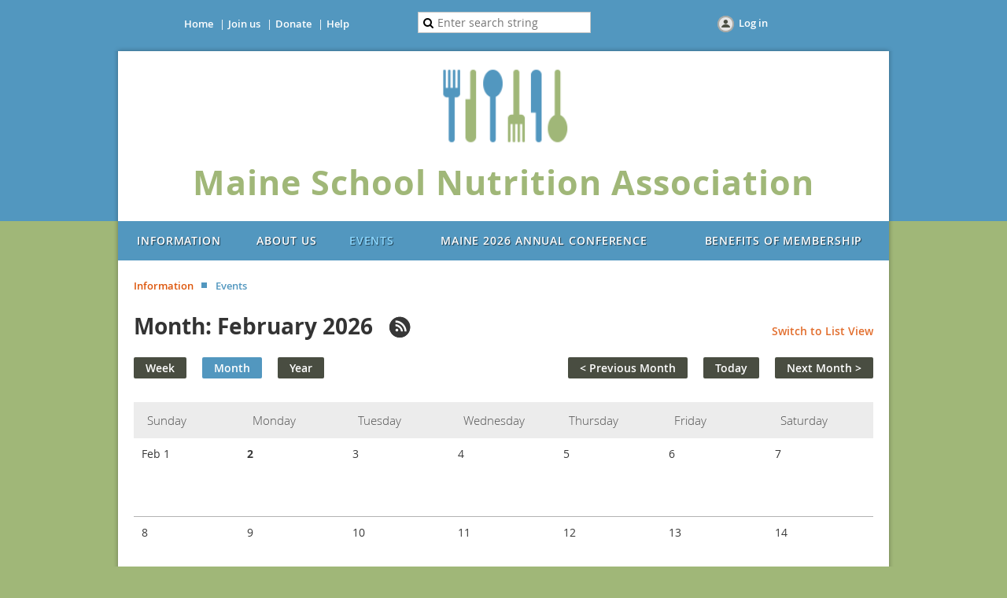

--- FILE ---
content_type: text/html; charset=utf-8
request_url: https://maineschoolnutrition.org/events/maine-school-nutrition-association-annual-conference/
body_size: 6656
content:
<!DOCTYPE html>
<!--[if lt IE 7 ]><html lang="en" class="no-js ie6 "><![endif]-->
<!--[if IE 7 ]><html lang="en" class="no-js ie7 "> <![endif]-->
<!--[if IE 8 ]><html lang="en" class="no-js ie8 "> <![endif]-->
<!--[if IE 9 ]><html lang="en" class="no-js ie9 "><![endif]-->
<!--[if (gt IE 9)|!(IE)]><!--><html lang="en" class="no-js "> <!--<![endif]-->
  <head id="Head1">
		<link rel="stylesheet" type="text/css" href="https://kit-pro.fontawesome.com/releases/latest/css/pro.min.css" />
<meta name="viewport" content="width=device-width" />
<link href='//fonts.googleapis.com/css?family=Open+Sans:400,700,400italic,300,600&subset=latin,cyrillic-ext' rel='stylesheet' type='text/css'>


<link href="https://sf.wildapricot.org/BuiltTheme/fiesta_surf_n_turf.v3.1/current/d934877a/Styles/combined.css" rel="stylesheet" type="text/css" /><link href="https://live-sf.wildapricot.org/WebUI/built9.12.1-8e232c8/scripts/public/react/index-84b33b4.css" rel="stylesheet" type="text/css" /><link href="https://live-sf.wildapricot.org/WebUI/built9.12.1-8e232c8/css/shared/ui/shared-ui-compiled.css" rel="stylesheet" type="text/css" /><script type="text/javascript" language="javascript" id="idJavaScriptEnvironment">var bonaPage_BuildVer='9.12.1-8e232c8';
var bonaPage_AdminBackendUrl = '/admin/';
var bonaPage_StatRes='https://live-sf.wildapricot.org/WebUI/';
var bonaPage_InternalPageType = { isUndefinedPage : false,isWebPage : true,isAdminPage : false,isDialogPage : false,isSystemPage : false,isErrorPage : false,isError404Page : false };
var bonaPage_PageView = { isAnonymousView : true,isMemberView : false,isAdminView : false };
var WidgetMode = 0;
var bonaPage_IsUserAnonymous = true;
var bonaPage_ThemeVer='d934877a00'; var bonaPage_ThemeId = 'fiesta_surf_n_turf.v3.1'; var bonaPage_ThemeVersion = '3.1';
var bonaPage_id='7741'; version_id='';
if (bonaPage_InternalPageType && (bonaPage_InternalPageType.isSystemPage || bonaPage_InternalPageType.isWebPage) && window.self !== window.top) { var success = true; try { var tmp = top.location.href; if (!tmp) { top.location = self.location; } } catch (err) { try { if (self != top) { top.location = self.location; } } catch (err) { try { if (self != top) { top = self; } success = false; } catch (err) { success = false; } } success = false; } if (!success) { window.onload = function() { document.open('text/html', 'replace'); document.write('<ht'+'ml><he'+'ad></he'+'ad><bo'+'dy><h1>Wrong document context!</h1></bo'+'dy></ht'+'ml>'); document.close(); } } }
try { function waMetricsGlobalHandler(args) { if (WA.topWindow.waMetricsOuterGlobalHandler && typeof(WA.topWindow.waMetricsOuterGlobalHandler) === 'function') { WA.topWindow.waMetricsOuterGlobalHandler(args); }}} catch(err) {}
 try { if (parent && parent.BonaPage) parent.BonaPage.implementBonaPage(window); } catch (err) { }
try { document.write('<style type="text/css"> .WaHideIfJSEnabled, .HideIfJSEnabled { display: none; } </style>'); } catch(err) {}
var bonaPage_WebPackRootPath = 'https://live-sf.wildapricot.org/WebUI/built9.12.1-8e232c8/scripts/public/react/';</script><script type="text/javascript" language="javascript" src="https://live-sf.wildapricot.org/WebUI/built9.12.1-8e232c8/scripts/shared/bonapagetop/bonapagetop-compiled.js" id="idBonaPageTop"></script><script type="text/javascript" language="javascript" src="https://live-sf.wildapricot.org/WebUI/built9.12.1-8e232c8/scripts/public/react/index-84b33b4.js" id="ReactPublicJs"></script><script type="text/javascript" language="javascript" src="https://live-sf.wildapricot.org/WebUI/built9.12.1-8e232c8/scripts/shared/ui/shared-ui-compiled.js" id="idSharedJs"></script><script type="text/javascript" language="javascript" src="https://live-sf.wildapricot.org/WebUI/built9.12.1-8e232c8/General.js" id=""></script><script type="text/javascript" language="javascript" src="https://sf.wildapricot.org/BuiltTheme/fiesta_surf_n_turf.v3.1/current/d934877a/Scripts/combined.js" id=""></script><link href="https://maineschoolnutrition.org/events/RSS" rel="alternate" type="application/rss+xml" title="Events RSS feed" /><title>Maine School Nutrition Association - Events</title>
<meta name="apple-itunes-app" content="app-id=1220348450, app-argument="><link rel="search" type="application/opensearchdescription+xml" title="maineschoolnutrition.org" href="/opensearch.ashx" /></head>
  <body id="PAGEID_7741" class="publicContentView LayoutMain">
<div class="mLayout layoutMain state1" id="mLayout">

<!-- header zone -->
		<div class="zoneHeaderOuter zoneOuter"><div class="zoneHeaderWrap zoneWrap"><div class="zoneHeader zoneInner"><div id="idHeaderContentHolder" data-componentId="Header" class="WaPlaceHolder WaPlaceHolderHeader" style=""><div style="padding-bottom:0px;"><div id="id_CC97Znb" data-componentId="CC97Znb" class="WaLayoutContainerOnly" style=""><table cellspacing="0" cellpadding="0" class="WaLayoutTable" style=""><tr data-componentId="CC97Znb_row" class="WaLayoutRow"><td id="id_lJIkEr8" data-componentId="lJIkEr8" class="WaLayoutItem" style="width:37%;"><div id="id_8hbMIGq" class="WaLayoutPlaceHolder placeHolderContainer" data-componentId="8hbMIGq" style=""><div style="padding-top:5px;"><div id="id_sCKHbMa" class="WaGadgetOnly WaGadgetCustomMenu  gadgetStyle003" style="" data-componentId="sCKHbMa" ><div class="gadgetStyleBody " style=""  data-areaHeight="auto">
<ul class="orientationHorizontal alignCenter">

<li>
			<a href="/" title="Home">Home</a>
		</li>
<li>
			<a href="/Join-us" title="Join us">Join us</a>
		</li>
<li>
			<a href="/donate" title="Donate">Donate</a>
		</li>
<li>
			<a href="http://help.wildapricot.com/display/DOC/Home" title="Help">Help</a>
		</li>
</ul>

</div>
</div></div></div></td><td style="" data-componentId="lJIkEr8_separator" class="WaLayoutSeparator"><div style="width: inherit;"></div></td><td id="id_jDCAVpD" data-componentId="jDCAVpD" class="WaLayoutItem" style="width:25%;"><div id="id_G9IoGiQ" class="WaLayoutPlaceHolder placeHolderContainer" data-componentId="G9IoGiQ" style=""><div style=""><div id="id_HkKZT4j" class="WaGadgetOnly WaGadgetSiteSearch  gadgetStyleNone" style="" data-componentId="HkKZT4j" ><div class="gadgetStyleBody " style=""  data-areaHeight="auto">
<div class="searchBoxOuter alignCenter">
	<div class="searchBox">
<form method="post" action="https://maineschoolnutrition.org/Sys/Search" id="id_HkKZT4j_form" class="generalSearchBox"  data-disableInAdminMode="true">
<span class="searchBoxFieldContainer"><input class="searchBoxField" type="text" name="searchString" id="idid_HkKZT4j_searchBox" value="" maxlength="300" autocomplete="off"  placeholder="Enter search string"></span>
<div class="autoSuggestionBox" id="idid_HkKZT4j_resultDiv"></div>
</form></div>
	</div>
	<script type="text/javascript">
		(function(){

			function init()
			{
				var model = {};
				model.gadgetId = 'idid_HkKZT4j';
				model.searchBoxId = 'idid_HkKZT4j_searchBox';
				model.resultDivId = 'idid_HkKZT4j_resultDiv';
				model.selectedTypes = '31';
				model.searchTemplate = 'https://maineschoolnutrition.org/Sys/Search?q={0}&types={1}&page={2}';
				model.searchActionUrl = '/Sys/Search/DoSearch';
				model.GoToSearchPageTextTemplate = 'Search for &#39;{0}&#39;';
				model.autoSuggest = true;
				var WASiteSearch = new WASiteSearchGadget(model);
			}

			jq$(document).ready(init);
		}) ();
	</script>
</div>
</div></div></div></td><td style="" data-componentId="jDCAVpD_separator" class="WaLayoutSeparator"><div style="width: inherit;"></div></td><td id="id_W8s6YRE" data-componentId="W8s6YRE" class="WaLayoutItem" style="width:37%;"><div id="id_XUCfkNo" class="WaLayoutPlaceHolder placeHolderContainer" data-componentId="XUCfkNo" style=""><div style="padding-top:5px;"><div id="id_IOTD79t" class="WaGadgetOnly WaGadgetLoginButton  gadgetStyleNone" style="margin-bottom:20px;" data-componentId="IOTD79t" ><div class="alignCenter">
  <div class="loginBoxLinkContainer">
    <a class="loginBoxLinkButton" href="https://maineschoolnutrition.org/Sys/Login">Log in</a>
  </div>
  </div>
</div></div></div></td></tr></table> </div></div>
</div></div></div></div>

		<div class="zoneTopCornersWrap zoneWrap"><div class="zoneTopCorners"></div></div>

		<div class="zoneHeader1Outer zoneOuter"><div class="zoneHeader1Wrap zoneWrap"><div class="zoneHeader1 zoneInner"><div id="id_Header1" data-componentId="Header1" class="WaPlaceHolder WaPlaceHolderHeader1" style=""><div style=""><div id="id_ZcJVlA9" class="WaGadgetFirst WaGadgetContent  gadgetStyleNone" style="margin-bottom:0px;" data-componentId="ZcJVlA9" ><div class="gadgetStyleBody gadgetContentEditableArea" style="" data-editableArea="0" data-areaHeight="auto">
<p align="center"><img src="/BuiltTheme/fiesta_wild_rice.v3.1/5c8b1aa9/images/demo/logo.png" title="" alt="" width="232" height="123" border="0" align="center" style="text-align: center;"></p>
</div>
</div><div id="id_42Mu9tv" class="WaGadgetLast WaGadgetContent  gadgetStyleNone" style="margin-bottom:20px;" data-componentId="42Mu9tv" ><div class="gadgetStyleBody gadgetContentEditableArea" style="" data-editableArea="0" data-areaHeight="auto">
<h1 class="headerTitle" line-height:="" align="center">Maine School Nutrition Association</h1></div>
</div></div>
</div></div></div></div>

		<div class="zoneHeader2Outer zoneOuter"><div class="zoneHeader2Wrap zoneWrap" data-sticky-wrapper="true"><div class="zoneHeader2 zoneInner"></div></div></div>

		<div class="zoneHeader3Outer zoneOuter"><div class="zoneHeader3Wrap zoneWrap"><div class="zoneHeader3 zoneInner"><div id="id_Header3" data-componentId="Header3" class="WaPlaceHolder WaPlaceHolderHeader3" style=""><div style=""><div id="id_yOhi7Wr" class="WaGadgetOnly WaGadgetMenuHorizontal  menuStyle001" style="" data-componentId="yOhi7Wr" ><div class="menuInner">
	<ul class="firstLevel">
<li class=" ">
	<div class="item">
		<a href="https://maineschoolnutrition.org/" title="Information"><span>Information</span></a>
</div>
</li>
	
<li class=" ">
	<div class="item">
		<a href="https://maineschoolnutrition.org/About-Us" title="About Us"><span>About Us</span></a>
</div>
</li>
	
<li class="sel ">
	<div class="item">
		<a href="https://maineschoolnutrition.org/events" title="Events"><span>Events</span></a>
</div>
</li>
	
<li class=" ">
	<div class="item">
		<a href="https://maineschoolnutrition.org/MAINE-2026-Annual-Conference" title="MAINE 2026 Annual Conference"><span>MAINE 2026 Annual Conference</span></a>
</div>
</li>
	
<li class=" ">
	<div class="item">
		<a href="https://maineschoolnutrition.org/directory" title="Benefits of Membership"><span>Benefits of Membership</span></a>
</div>
</li>
	
</ul>
</div>

<script type="text/javascript">
  if (window.WaMenuHorizontal) { new WaMenuHorizontal({ id: "id_yOhi7Wr" }); }
</script>
</div></div>
</div></div></div></div>

		<!-- /header zone -->

<!-- content zone -->
	<div class="zoneContentOuter zoneOuter"><div class="zoneContentWrap zoneWrap"><div class="zoneContent zoneInner"><div id="idPrimaryContentBlock1Content" data-componentId="Content" class="WaPlaceHolder WaPlaceHolderContent" style=""><div style="padding-top:20px;"><div id="id_bI2Lz9h" class="WaGadgetFirst WaGadgetBreadcrumbs  gadgetStyleNone" style="margin-bottom:20px;" data-componentId="bI2Lz9h" ><div class="gadgetStyleBody " style=""  data-areaHeight="auto">
<ul>
<li><a href="https://maineschoolnutrition.org/">Information</a></li>
<li class="last">Events</li>
</ul>
</div>
</div><div id="id_rbEldrf" class="WaGadgetLast WaGadgetEvents  gadgetStyleNone WaGadgetEventsStateCalendar" style="" data-componentId="rbEldrf" >



<form method="post" action="" id="form">
<div class="aspNetHidden">
<input type="hidden" name="__VIEWSTATE" id="__VIEWSTATE" value="XaZcJak7HHx++BMwSFn9NGmJeWPY8UoTMIp9+VG1YVmljB8KyIeAhthI+uwHZLedjVge6ws9JJQKI8F9qpjp0RDeoxKCI+IdNB3vDPW7VPR5FAq+duiNKAWI3jBaLfEwLQwte6B9nQFzchNzDeIj8/ZodQHGYAIjzKycLmcl2xAHcovURA3iZ2/MVQTi05Uxght7D4DRi7AoPs3N7AW/ctEOZ20H2kISFs96MkIm5RR+dwssF9cGLccmRNJ2cTknrX/vfmxR5vVU17pl48VlBpjWrBum1iqoek2TgyweqLbGEsEo" />
</div>

    
    <input type="hidden" name="FunctionalBlock1$contentModeHidden" id="FunctionalBlock1_contentModeHidden" value="1" />


<div id="idEventListCalendar" class="monthViewType usWeekOrder">
    <h3 class="sectionTitle">Month: February 2026</h3>
    
    
<h1 class="pageTitle SystemPageTitle">
    
    <a href="https://maineschoolnutrition.org/events/RSS" id="FunctionalBlock1_ctl00_eventPageViewBase_ctl00_ctl00_eventListViewSwitcher_genericPageHeader_rssLink" target="_top" class="rssFeedLabel" rel="nofollow">
      <img id="FunctionalBlock1_ctl00_eventPageViewBase_ctl00_ctl00_eventListViewSwitcher_genericPageHeader_rssLogo" title="RSS feed" src="https://sf.wildapricot.org/ThemeSharedRes/images/rss.png" alt="RSS feed" />
    </a>
</h1>


<div class="pageTitleOuterContainer idEventsTitleMainContainer">
      <div id="idEventViewSwitcher" class="pageViewSwitcherOuterContainer">

<div class="cornersContainer"><div class="topCorners"><div class="c1"></div><div class="c2"></div><div class="c3"></div><div class="c4"></div><div class="c5"></div></div></div>
  <div class="pageViewSwitcherContainer"><div class="d1"><div class="d2"><div class="d3"><div class="d4"><div class="d5"><div class="d6"><div class="d7"><div class="d8"><div class="d9"><div class="inner">

    <img id="FunctionalBlock1_ctl00_eventPageViewBase_ctl00_ctl00_eventListViewSwitcher_listModeIcon" class="listModeIcon" src="/Admin/html_res/images/calendar-list.gif" /><a id="FunctionalBlock1_ctl00_eventPageViewBase_ctl00_ctl00_eventListViewSwitcher_listModeLink" class="listModeLink" rel="nofollow" href="https://maineschoolnutrition.org/events?EventViewMode=1&amp;EventListViewMode=1">Switch to List View</a>
    

  </div></div></div></div></div></div></div></div></div></div></div>
<div class="cornersContainer"><div class="bottomCorners"><div class="c5"></div><div class="c4"></div><div class="c3"></div><div class="c2"></div><div class="c1"></div></div></div>

</div>
</div>
    
	
    
      <div id="idViewSwitchersTable" class="viewSwitchersTable">
        <div id="group1" class="switchersGroup1">
          <div id="weekButton" class="weekButton">
            <a id="FunctionalBlock1_ctl00_eventPageViewBase_ctl00_ctl00_weekButtonLink" class="weekButtonLink" rel="nofollow" href="https://maineschoolnutrition.org/events?EventViewMode=1&amp;EventListViewMode=2&amp;SelectedDate=2/2/2026&amp;CalendarViewType=4">Week</a>
          </div>
          <div id="monthButton" class="monthButton">
            <span id="FunctionalBlock1_ctl00_eventPageViewBase_ctl00_ctl00_monthButtonLabel" class="monthButtonLabel">Month</span>
          </div>
          <div id="yearButton" class="yearButton">
            <a id="FunctionalBlock1_ctl00_eventPageViewBase_ctl00_ctl00_yearButtonLink" class="yearButtonLink" rel="nofollow" href="https://maineschoolnutrition.org/events?EventViewMode=1&amp;EventListViewMode=2&amp;SelectedDate=2/2/2026&amp;CalendarViewType=0">Year</a>
          </div>
        </div>
        <div id="group2" class="switchersGroup2">
          <div id="decButton" class="decButton">
            <a id="FunctionalBlock1_ctl00_eventPageViewBase_ctl00_ctl00_DecDateButton" class="DecDateButton" rel="nofollow" href="https://maineschoolnutrition.org/events?EventViewMode=1&amp;EventListViewMode=2&amp;SelectedDate=1/2/2026&amp;CalendarViewType=1">< Previous Month</a>
          </div>
          <div id="todayButton" class="todayButton">
            <a id="FunctionalBlock1_ctl00_eventPageViewBase_ctl00_ctl00_TodayButton" class="todayButton" rel="nofollow" href="https://maineschoolnutrition.org/events?EventViewMode=1&amp;EventListViewMode=2&amp;SelectedDate=2/2/2026&amp;CalendarViewType=1">Today</a>
          </div>
          <div id="incButton" class="incButton">
            <a id="FunctionalBlock1_ctl00_eventPageViewBase_ctl00_ctl00_IncDateButton" class="incDateButton" rel="nofollow" href="https://maineschoolnutrition.org/events?EventViewMode=1&amp;EventListViewMode=2&amp;SelectedDate=3/2/2026&amp;CalendarViewType=1">Next Month ></a>
          </div>
        </div>
      </div>
    
    <table id="FunctionalBlock1_ctl00_eventPageViewBase_ctl00_ctl00_calendar" class="EventListCalendar" cellspacing="0" cellpadding="5" style="border-collapse:collapse;">
	<tr>
		<td class="EventListCalendarHeader" height="17" style="border-bottom-style:solid;border-bottom-width:1px;">Sunday</td><td class="EventListCalendarHeader" height="17" style="border-bottom-style:solid;border-bottom-width:1px;">Monday</td><td class="EventListCalendarHeader" height="17" style="border-bottom-style:solid;border-bottom-width:1px;">Tuesday</td><td class="EventListCalendarHeader" height="17" style="border-bottom-style:solid;border-bottom-width:1px;">Wednesday</td><td class="EventListCalendarHeader" height="17" style="border-bottom-style:solid;border-bottom-width:1px;">Thursday</td><td class="EventListCalendarHeader" height="17" style="border-bottom-style:solid;border-bottom-width:1px;">Friday</td><td class="EventListCalendarHeader" height="17" style="border-bottom-style:solid;border-bottom-width:1px;">Saturday</td>
	</tr><tr>
		<td class="EventListCalendarItemDefault" valign="top" height="" style="width:14%;border-top-style:solid;border-top-width:1px;"><table border="0" cellpadding="0" cellspacing="0" width="100%">
			<td align="left" width="10" class="EventListCalendarItemDefault" valign="top" style="width:14%;"><a class="calendarDate"><nobr>Feb 1</nobr></a></td><td width="100%" align="right" class="EventListCalendarItemDefault" valign="top" style="width:14%;"></td>
		</table></td><td class="EventListCalendarItemSelected" valign="top" height="" style="width:14%;border-top-style:solid;border-top-width:1px;"><table border="0" cellpadding="0" cellspacing="0" width="100%">
			<td align="left" width="10" class="EventListCalendarItemSelected" valign="top" style="width:14%;"><a class="calendarDate"><nobr>2</nobr></a></td><td width="100%" align="right" class="EventListCalendarItemSelected" valign="top" style="width:14%;"></td>
		</table></td><td class="EventListCalendarItemDefault" valign="top" height="" style="width:14%;border-top-style:solid;border-top-width:1px;"><table border="0" cellpadding="0" cellspacing="0" width="100%">
			<td align="left" width="10" class="EventListCalendarItemDefault" valign="top" style="width:14%;"><a class="calendarDate"><nobr>3</nobr></a></td><td width="100%" align="right" class="EventListCalendarItemDefault" valign="top" style="width:14%;"></td>
		</table></td><td class="EventListCalendarItemDefault" valign="top" height="" style="width:14%;border-top-style:solid;border-top-width:1px;"><table border="0" cellpadding="0" cellspacing="0" width="100%">
			<td align="left" width="10" class="EventListCalendarItemDefault" valign="top" style="width:14%;"><a class="calendarDate"><nobr>4</nobr></a></td><td width="100%" align="right" class="EventListCalendarItemDefault" valign="top" style="width:14%;"></td>
		</table></td><td class="EventListCalendarItemDefault" valign="top" height="" style="width:14%;border-top-style:solid;border-top-width:1px;"><table border="0" cellpadding="0" cellspacing="0" width="100%">
			<td align="left" width="10" class="EventListCalendarItemDefault" valign="top" style="width:14%;"><a class="calendarDate"><nobr>5</nobr></a></td><td width="100%" align="right" class="EventListCalendarItemDefault" valign="top" style="width:14%;"></td>
		</table></td><td class="EventListCalendarItemDefault" valign="top" height="" style="width:14%;border-top-style:solid;border-top-width:1px;"><table border="0" cellpadding="0" cellspacing="0" width="100%">
			<td align="left" width="10" class="EventListCalendarItemDefault" valign="top" style="width:14%;"><a class="calendarDate"><nobr>6</nobr></a></td><td width="100%" align="right" class="EventListCalendarItemDefault" valign="top" style="width:14%;"></td>
		</table></td><td class="EventListCalendarItemDefault" valign="top" height="" style="width:14%;border-top-style:solid;border-top-width:1px;"><table border="0" cellpadding="0" cellspacing="0" width="100%">
			<td align="left" width="10" class="EventListCalendarItemDefault" valign="top" style="width:14%;"><a class="calendarDate"><nobr>7</nobr></a></td><td width="100%" align="right" class="EventListCalendarItemDefault" valign="top" style="width:14%;"></td>
		</table></td>
	</tr><!-- space cell --><tr>
		<td class="EventListCalendarItemDefault" valign="top" height="70" style="width:14%;"></td><td class="EventListCalendarItemSelected" valign="top" height="70" style="width:14%;"></td><td class="EventListCalendarItemDefault" valign="top" height="70" style="width:14%;"></td><td class="EventListCalendarItemDefault" valign="top" height="70" style="width:14%;"></td><td class="EventListCalendarItemDefault" valign="top" height="70" style="width:14%;"></td><td class="EventListCalendarItemDefault" valign="top" height="70" style="width:14%;"></td><td class="EventListCalendarItemDefault" valign="top" height="70" style="width:14%;"></td>
	</tr><!-- end: space cell --><tr>
		<td class="EventListCalendarItemDefault" valign="top" height="" style="width:14%;border-top-style:solid;border-top-width:1px;"><table border="0" cellpadding="0" cellspacing="0" width="100%">
			<td align="left" width="10" class="EventListCalendarItemDefault" valign="top" style="width:14%;"><a class="calendarDate"><nobr>8</nobr></a></td><td width="100%" align="right" class="EventListCalendarItemDefault" valign="top" style="width:14%;"></td>
		</table></td><td class="EventListCalendarItemDefault" valign="top" height="" style="width:14%;border-top-style:solid;border-top-width:1px;"><table border="0" cellpadding="0" cellspacing="0" width="100%">
			<td align="left" width="10" class="EventListCalendarItemDefault" valign="top" style="width:14%;"><a class="calendarDate"><nobr>9</nobr></a></td><td width="100%" align="right" class="EventListCalendarItemDefault" valign="top" style="width:14%;"></td>
		</table></td><td class="EventListCalendarItemDefault" valign="top" height="" style="width:14%;border-top-style:solid;border-top-width:1px;"><table border="0" cellpadding="0" cellspacing="0" width="100%">
			<td align="left" width="10" class="EventListCalendarItemDefault" valign="top" style="width:14%;"><a class="calendarDate"><nobr>10</nobr></a></td><td width="100%" align="right" class="EventListCalendarItemDefault" valign="top" style="width:14%;"></td>
		</table></td><td class="EventListCalendarItemDefault" valign="top" height="" style="width:14%;border-top-style:solid;border-top-width:1px;"><table border="0" cellpadding="0" cellspacing="0" width="100%">
			<td align="left" width="10" class="EventListCalendarItemDefault" valign="top" style="width:14%;"><a class="calendarDate"><nobr>11</nobr></a></td><td width="100%" align="right" class="EventListCalendarItemDefault" valign="top" style="width:14%;"></td>
		</table></td><td class="EventListCalendarItemDefault" valign="top" height="" style="width:14%;border-top-style:solid;border-top-width:1px;"><table border="0" cellpadding="0" cellspacing="0" width="100%">
			<td align="left" width="10" class="EventListCalendarItemDefault" valign="top" style="width:14%;"><a class="calendarDate"><nobr>12</nobr></a></td><td width="100%" align="right" class="EventListCalendarItemDefault" valign="top" style="width:14%;"></td>
		</table></td><td class="EventListCalendarItemDefault" valign="top" height="" style="width:14%;border-top-style:solid;border-top-width:1px;"><table border="0" cellpadding="0" cellspacing="0" width="100%">
			<td align="left" width="10" class="EventListCalendarItemDefault" valign="top" style="width:14%;"><a class="calendarDate"><nobr>13</nobr></a></td><td width="100%" align="right" class="EventListCalendarItemDefault" valign="top" style="width:14%;"></td>
		</table></td><td class="EventListCalendarItemDefault" valign="top" height="" style="width:14%;border-top-style:solid;border-top-width:1px;"><table border="0" cellpadding="0" cellspacing="0" width="100%">
			<td align="left" width="10" class="EventListCalendarItemDefault" valign="top" style="width:14%;"><a class="calendarDate"><nobr>14</nobr></a></td><td width="100%" align="right" class="EventListCalendarItemDefault" valign="top" style="width:14%;"></td>
		</table></td>
	</tr><!-- space cell --><tr>
		<td class="EventListCalendarItemDefault" valign="top" height="70" style="width:14%;"></td><td class="EventListCalendarItemDefault" valign="top" height="70" style="width:14%;"></td><td class="EventListCalendarItemDefault" valign="top" height="70" style="width:14%;"></td><td class="EventListCalendarItemDefault" valign="top" height="70" style="width:14%;"></td><td class="EventListCalendarItemDefault" valign="top" height="70" style="width:14%;"></td><td class="EventListCalendarItemDefault" valign="top" height="70" style="width:14%;"></td><td class="EventListCalendarItemDefault" valign="top" height="70" style="width:14%;"></td>
	</tr><!-- end: space cell --><tr>
		<td class="EventListCalendarItemDefault" valign="top" height="" style="width:14%;border-top-style:solid;border-top-width:1px;"><table border="0" cellpadding="0" cellspacing="0" width="100%">
			<td align="left" width="10" class="EventListCalendarItemDefault" valign="top" style="width:14%;"><a class="calendarDate"><nobr>15</nobr></a></td><td width="100%" align="right" class="EventListCalendarItemDefault" valign="top" style="width:14%;"></td>
		</table></td><td class="EventListCalendarItemDefault" valign="top" height="" style="width:14%;border-top-style:solid;border-top-width:1px;"><table border="0" cellpadding="0" cellspacing="0" width="100%">
			<td align="left" width="10" class="EventListCalendarItemDefault" valign="top" style="width:14%;"><a class="calendarDate"><nobr>16</nobr></a></td><td width="100%" align="right" class="EventListCalendarItemDefault" valign="top" style="width:14%;"></td>
		</table></td><td class="EventListCalendarItemDefault" valign="top" height="" style="width:14%;border-top-style:solid;border-top-width:1px;"><table border="0" cellpadding="0" cellspacing="0" width="100%">
			<td align="left" width="10" class="EventListCalendarItemDefault" valign="top" style="width:14%;"><a class="calendarDate"><nobr>17</nobr></a></td><td width="100%" align="right" class="EventListCalendarItemDefault" valign="top" style="width:14%;"></td>
		</table></td><td class="EventListCalendarItemDefault" valign="top" height="" style="width:14%;border-top-style:solid;border-top-width:1px;"><table border="0" cellpadding="0" cellspacing="0" width="100%">
			<td align="left" width="10" class="EventListCalendarItemDefault" valign="top" style="width:14%;"><a class="calendarDate"><nobr>18</nobr></a></td><td width="100%" align="right" class="EventListCalendarItemDefault" valign="top" style="width:14%;"></td>
		</table></td><td class="EventListCalendarItemDefault" valign="top" height="" style="width:14%;border-top-style:solid;border-top-width:1px;"><table border="0" cellpadding="0" cellspacing="0" width="100%">
			<td align="left" width="10" class="EventListCalendarItemDefault" valign="top" style="width:14%;"><a class="calendarDate"><nobr>19</nobr></a></td><td width="100%" align="right" class="EventListCalendarItemDefault" valign="top" style="width:14%;"></td>
		</table></td><td class="EventListCalendarItemDefault" valign="top" height="" style="width:14%;border-top-style:solid;border-top-width:1px;"><table border="0" cellpadding="0" cellspacing="0" width="100%">
			<td align="left" width="10" class="EventListCalendarItemDefault" valign="top" style="width:14%;"><a class="calendarDate"><nobr>20</nobr></a></td><td width="100%" align="right" class="EventListCalendarItemDefault" valign="top" style="width:14%;"></td>
		</table></td><td class="EventListCalendarItemDefault" valign="top" height="" style="width:14%;border-top-style:solid;border-top-width:1px;"><table border="0" cellpadding="0" cellspacing="0" width="100%">
			<td align="left" width="10" class="EventListCalendarItemDefault" valign="top" style="width:14%;"><a class="calendarDate"><nobr>21</nobr></a></td><td width="100%" align="right" class="EventListCalendarItemDefault" valign="top" style="width:14%;"></td>
		</table></td>
	</tr><!-- space cell --><tr>
		<td class="EventListCalendarItemDefault" valign="top" height="70" style="width:14%;"></td><td class="EventListCalendarItemDefault" valign="top" height="70" style="width:14%;"></td><td class="EventListCalendarItemDefault" valign="top" height="70" style="width:14%;"></td><td class="EventListCalendarItemDefault" valign="top" height="70" style="width:14%;"></td><td class="EventListCalendarItemDefault" valign="top" height="70" style="width:14%;"></td><td class="EventListCalendarItemDefault" valign="top" height="70" style="width:14%;"></td><td class="EventListCalendarItemDefault" valign="top" height="70" style="width:14%;"></td>
	</tr><!-- end: space cell --><tr>
		<td class="EventListCalendarItemDefault" valign="top" height="" style="width:14%;border-top-style:solid;border-top-width:1px;"><table border="0" cellpadding="0" cellspacing="0" width="100%">
			<td align="left" width="10" class="EventListCalendarItemDefault" valign="top" style="width:14%;"><a class="calendarDate"><nobr>22</nobr></a></td><td width="100%" align="right" class="EventListCalendarItemDefault" valign="top" style="width:14%;"></td>
		</table></td><td class="EventListCalendarItemDefault" valign="top" height="" style="width:14%;border-top-style:solid;border-top-width:1px;"><table border="0" cellpadding="0" cellspacing="0" width="100%">
			<td align="left" width="10" class="EventListCalendarItemDefault" valign="top" style="width:14%;"><a class="calendarDate"><nobr>23</nobr></a></td><td width="100%" align="right" class="EventListCalendarItemDefault" valign="top" style="width:14%;"></td>
		</table></td><td class="EventListCalendarItemDefault" valign="top" height="" style="width:14%;border-top-style:solid;border-top-width:1px;"><table border="0" cellpadding="0" cellspacing="0" width="100%">
			<td align="left" width="10" class="EventListCalendarItemDefault" valign="top" style="width:14%;"><a class="calendarDate"><nobr>24</nobr></a></td><td width="100%" align="right" class="EventListCalendarItemDefault" valign="top" style="width:14%;"></td>
		</table></td><td class="EventListCalendarItemDefault" valign="top" height="" style="width:14%;border-top-style:solid;border-top-width:1px;"><table border="0" cellpadding="0" cellspacing="0" width="100%">
			<td align="left" width="10" class="EventListCalendarItemDefault" valign="top" style="width:14%;"><a class="calendarDate"><nobr>25</nobr></a></td><td width="100%" align="right" class="EventListCalendarItemDefault" valign="top" style="width:14%;"></td>
		</table></td><td class="EventListCalendarItemDefault" valign="top" height="" style="width:14%;border-top-style:solid;border-top-width:1px;"><table border="0" cellpadding="0" cellspacing="0" width="100%">
			<td align="left" width="10" class="EventListCalendarItemDefault" valign="top" style="width:14%;"><a class="calendarDate"><nobr>26</nobr></a></td><td width="100%" align="right" class="EventListCalendarItemDefault" valign="top" style="width:14%;"></td>
		</table></td><td class="EventListCalendarItemDefault" valign="top" height="" style="width:14%;border-top-style:solid;border-top-width:1px;"><table border="0" cellpadding="0" cellspacing="0" width="100%">
			<td align="left" width="10" class="EventListCalendarItemDefault" valign="top" style="width:14%;"><a class="calendarDate"><nobr>27</nobr></a></td><td width="100%" align="right" class="EventListCalendarItemDefault" valign="top" style="width:14%;"></td>
		</table></td><td class="EventListCalendarItemDefault" valign="top" height="" style="width:14%;border-top-style:solid;border-top-width:1px;"><table border="0" cellpadding="0" cellspacing="0" width="100%">
			<td align="left" width="10" class="EventListCalendarItemDefault" valign="top" style="width:14%;"><a class="calendarDate"><nobr>28</nobr></a></td><td width="100%" align="right" class="EventListCalendarItemDefault" valign="top" style="width:14%;"></td>
		</table></td>
	</tr><!-- space cell --><tr>
		<td class="EventListCalendarItemDefault" valign="top" height="70" style="width:14%;"></td><td class="EventListCalendarItemDefault" valign="top" height="70" style="width:14%;"></td><td class="EventListCalendarItemDefault" valign="top" height="70" style="width:14%;"></td><td class="EventListCalendarItemDefault" valign="top" height="70" style="width:14%;"></td><td class="EventListCalendarItemDefault" valign="top" height="70" style="width:14%;"></td><td class="EventListCalendarItemDefault" valign="top" height="70" style="width:14%;"></td><td class="EventListCalendarItemDefault" valign="top" height="70" style="width:14%;"></td>
	</tr><!-- end: space cell --><tr>
		<td class="EventListCalendarItemInactive" valign="top" height="" style="width:14%;border-top-style:solid;border-top-width:1px;"><table border="0" cellpadding="0" cellspacing="0" width="100%">
			<td align="left" width="10" class="EventListCalendarItemInactive" valign="top" style="width:14%;"><a class="calendarDate"><nobr>Mar 1</nobr></a></td><td width="100%" align="right" class="EventListCalendarItemInactive" valign="top" style="width:14%;"></td>
		</table></td><td class="EventListCalendarItemInactive" valign="top" height="" style="width:14%;border-top-style:solid;border-top-width:1px;"><table border="0" cellpadding="0" cellspacing="0" width="100%">
			<td align="left" width="10" class="EventListCalendarItemInactive" valign="top" style="width:14%;"><a class="calendarDate"><nobr>2</nobr></a></td><td width="100%" align="right" class="EventListCalendarItemInactive" valign="top" style="width:14%;"></td>
		</table></td><td class="EventListCalendarItemInactive" valign="top" height="" style="width:14%;border-top-style:solid;border-top-width:1px;"><table border="0" cellpadding="0" cellspacing="0" width="100%">
			<td align="left" width="10" class="EventListCalendarItemInactive" valign="top" style="width:14%;"><a class="calendarDate"><nobr>3</nobr></a></td><td width="100%" align="right" class="EventListCalendarItemInactive" valign="top" style="width:14%;"></td>
		</table></td><td class="EventListCalendarItemInactive" valign="top" height="" style="width:14%;border-top-style:solid;border-top-width:1px;"><table border="0" cellpadding="0" cellspacing="0" width="100%">
			<td align="left" width="10" class="EventListCalendarItemInactive" valign="top" style="width:14%;"><a class="calendarDate"><nobr>4</nobr></a></td><td width="100%" align="right" class="EventListCalendarItemInactive" valign="top" style="width:14%;"></td>
		</table></td><td class="EventListCalendarItemInactive" valign="top" height="" style="width:14%;border-top-style:solid;border-top-width:1px;"><table border="0" cellpadding="0" cellspacing="0" width="100%">
			<td align="left" width="10" class="EventListCalendarItemInactive" valign="top" style="width:14%;"><a class="calendarDate"><nobr>5</nobr></a></td><td width="100%" align="right" class="EventListCalendarItemInactive" valign="top" style="width:14%;"></td>
		</table></td><td class="EventListCalendarItemInactive" valign="top" height="" style="width:14%;border-top-style:solid;border-top-width:1px;"><table border="0" cellpadding="0" cellspacing="0" width="100%">
			<td align="left" width="10" class="EventListCalendarItemInactive" valign="top" style="width:14%;"><a class="calendarDate"><nobr>6</nobr></a></td><td width="100%" align="right" class="EventListCalendarItemInactive" valign="top" style="width:14%;"></td>
		</table></td><td class="EventListCalendarItemInactive" valign="top" height="" style="width:14%;border-top-style:solid;border-top-width:1px;"><table border="0" cellpadding="0" cellspacing="0" width="100%">
			<td align="left" width="10" class="EventListCalendarItemInactive" valign="top" style="width:14%;"><a class="calendarDate"><nobr>7</nobr></a></td><td width="100%" align="right" class="EventListCalendarItemInactive" valign="top" style="width:14%;"></td>
		</table></td>
	</tr><!-- space cell --><tr>
		<td class="EventListCalendarItemInactive" valign="top" height="70" style="width:14%;"></td><td class="EventListCalendarItemInactive" valign="top" height="70" style="width:14%;"></td><td class="EventListCalendarItemInactive" valign="top" height="70" style="width:14%;"></td><td class="EventListCalendarItemInactive" valign="top" height="70" style="width:14%;"></td><td class="EventListCalendarItemInactive" valign="top" height="70" style="width:14%;"></td><td class="EventListCalendarItemInactive" valign="top" height="70" style="width:14%;"></td><td class="EventListCalendarItemInactive" valign="top" height="70" style="width:14%;"></td>
	</tr><!-- end: space cell --><tr>
		<td class="EventListCalendarItemInactive" valign="top" height="" style="width:14%;border-top-style:solid;border-top-width:1px;"><table border="0" cellpadding="0" cellspacing="0" width="100%">
			<td align="left" width="10" class="EventListCalendarItemInactive" valign="top" style="width:14%;"><a class="calendarDate"><nobr>8</nobr></a></td><td width="100%" align="right" class="EventListCalendarItemInactive" valign="top" style="width:14%;"></td>
		</table></td><td class="EventListCalendarItemInactive" valign="top" height="" style="width:14%;border-top-style:solid;border-top-width:1px;"><table border="0" cellpadding="0" cellspacing="0" width="100%">
			<td align="left" width="10" class="EventListCalendarItemInactive" valign="top" style="width:14%;"><a class="calendarDate"><nobr>9</nobr></a></td><td width="100%" align="right" class="EventListCalendarItemInactive" valign="top" style="width:14%;"></td>
		</table></td><td class="EventListCalendarItemInactive" valign="top" height="" style="width:14%;border-top-style:solid;border-top-width:1px;"><table border="0" cellpadding="0" cellspacing="0" width="100%">
			<td align="left" width="10" class="EventListCalendarItemInactive" valign="top" style="width:14%;"><a class="calendarDate"><nobr>10</nobr></a></td><td width="100%" align="right" class="EventListCalendarItemInactive" valign="top" style="width:14%;"></td>
		</table></td><td class="EventListCalendarItemInactive" valign="top" height="" style="width:14%;border-top-style:solid;border-top-width:1px;"><table border="0" cellpadding="0" cellspacing="0" width="100%">
			<td align="left" width="10" class="EventListCalendarItemInactive" valign="top" style="width:14%;"><a class="calendarDate"><nobr>11</nobr></a></td><td width="100%" align="right" class="EventListCalendarItemInactive" valign="top" style="width:14%;"></td>
		</table></td><td class="EventListCalendarItemInactive" valign="top" height="" style="width:14%;border-top-style:solid;border-top-width:1px;"><table border="0" cellpadding="0" cellspacing="0" width="100%">
			<td align="left" width="10" class="EventListCalendarItemInactive" valign="top" style="width:14%;"><a class="calendarDate"><nobr>12</nobr></a></td><td width="100%" align="right" class="EventListCalendarItemInactive" valign="top" style="width:14%;"></td>
		</table></td><td class="EventListCalendarItemInactive" valign="top" height="" style="width:14%;border-top-style:solid;border-top-width:1px;"><table border="0" cellpadding="0" cellspacing="0" width="100%">
			<td align="left" width="10" class="EventListCalendarItemInactive" valign="top" style="width:14%;"><a class="calendarDate"><nobr>13</nobr></a></td><td width="100%" align="right" class="EventListCalendarItemInactive" valign="top" style="width:14%;"></td>
		</table></td><td class="EventListCalendarItemInactive" valign="top" height="" style="width:14%;border-top-style:solid;border-top-width:1px;"><table border="0" cellpadding="0" cellspacing="0" width="100%">
			<td align="left" width="10" class="EventListCalendarItemInactive" valign="top" style="width:14%;"><a class="calendarDate"><nobr>14</nobr></a></td><td width="100%" align="right" class="EventListCalendarItemInactive" valign="top" style="width:14%;"></td>
		</table></td>
	</tr><!-- space cell --><tr>
		<td class="EventListCalendarItemInactive" valign="top" height="70" style="width:14%;"></td><td class="EventListCalendarItemInactive" valign="top" height="70" style="width:14%;"></td><td class="EventListCalendarItemInactive" valign="top" height="70" style="width:14%;"></td><td class="EventListCalendarItemInactive" valign="top" height="70" style="width:14%;"></td><td class="EventListCalendarItemInactive" valign="top" height="70" style="width:14%;"></td><td class="EventListCalendarItemInactive" valign="top" height="70" style="width:14%;"></td><td class="EventListCalendarItemInactive" valign="top" height="70" style="width:14%;"></td>
	</tr><!-- end: space cell -->
</table>
</div>

<script language="javascript">
    function showTime()
    {
        var exp = /^\[.*]/;

        forEachLink(function(link)
        {
            var title = link.getAttribute('title');
            var isRecurringEvent = title[0] === "y";
            title = title.substring(1);
            var time = exp.exec(title)[0];
            link.setAttribute('title', title.replace(time, ''));
            time = time.substring(1, time.length - 1).trim();

            if (isRecurringEvent)
            {
                link.parentNode.className = "recurringEvent";
            }

            if (time != '')
            {
                link.parentNode.innerHTML = '<div class="eventTime">' + time + '</div><div>' + link.parentNode.innerHTML + '</div>';
            }
        });
    }

    function initEvents()
    {
        forEachLink(function(link)
        {
            jq$(link).mouseover(eventLinkMouseOver);
            jq$(link).mouseout(eventLinkMouseOut);
			
			var linkWrapper = (+jq$(link).parents('.recurringEvent').length) ? jq$(link).parents('.recurringEvent') : jq$(link).parent();

			linkWrapper.mouseover(eventLinkMouseOver); 
			linkWrapper.mouseout(eventLinkMouseOut);
		});
    }
	
    function eventLinkMouseOver()
    {	
		var href = (this.tagName == 'A') ? this.href : this.getElementsByTagName("a")[0].href; 
		
        forEachLink(function(link)
        {
            jq$(link).addClass('eventHover');

			var linkWrapper = (+jq$(link).parents('.recurringEvent').length) ? jq$(link).parents('.recurringEvent') : jq$(link).parent();
			linkWrapper.addClass('eventContainerHover');
		},
        href);
    }
	

    function eventLinkMouseOut()
    {
		var href = (this.tagName == 'A') ? this.href : this.getElementsByTagName("a")[0].href; 
		
        forEachLink(function (link)
        {
            jq$(link).removeClass('eventHover');

			var linkWrapper = (+jq$(link).parents('.recurringEvent').length) ? jq$(link).parents('.recurringEvent') : jq$(link).parent();
			linkWrapper.removeClass('eventContainerHover');
        },
        href);
    }

    function forEachLink(action, href)
    {
        var selector = href
            ? '#FunctionalBlock1_ctl00_eventPageViewBase_ctl00_ctl00_calendar a[href="' + href + '"]'
            : '#FunctionalBlock1_ctl00_eventPageViewBase_ctl00_ctl00_calendar a:not(.yearViewHeader):not(.calendarDate)';
        var links = document.querySelectorAll(selector);
        var i;

        for (i = 0; i < links.length; i++)
        {
            action(links[i]);
        }
    }

    showTime();
    initEvents();
</script>


 

  
<div class="aspNetHidden">

	<input type="hidden" name="__VIEWSTATEGENERATOR" id="__VIEWSTATEGENERATOR" value="2AE9EEA8" />
	<input type="hidden" name="__EVENTTARGET" id="__EVENTTARGET" value="" />
	<input type="hidden" name="__EVENTARGUMENT" id="__EVENTARGUMENT" value="" />
</div>
<script type="text/javascript">
//<![CDATA[
var theForm = document.forms['form'];
if (!theForm) {
    theForm = document.form;
}
function __doPostBack(eventTarget, eventArgument) {
    if (!theForm.onsubmit || (theForm.onsubmit() != false)) {
        theForm.__EVENTTARGET.value = eventTarget;
        theForm.__EVENTARGUMENT.value = eventArgument;
        theForm.submit();
    }
}
//]]>
</script>

</form></div></div>
</div></div></div></div>
	<!-- /content zone -->

<!-- footer zone -->
		<div class="zoneFooterOuter zoneOuter"><div class="zoneFooterWrap zoneWrap"><div class="zoneFooter zoneInner"></div></div></div>

		<div class="zoneBottomCornersWrap zoneWrap"><div class="zoneBottomCorners"></div></div>


		<div class="zoneFooter1Outer zoneOuter"><div class="zoneFooter1Wrap zoneWrap"><div class="zoneFooter1 zoneInner"></div></div></div>

<div class="zoneBranding zoneOuter">
				<div class="zoneInner">
<div id="idFooterPoweredByContainer">
	<span id="idFooterPoweredByWA">
Powered by <a href="http://www.wildapricot.com" target="_blank">Wild Apricot</a> Membership Software</span>
</div>
</div>
			</div>
<!-- /footer zone -->
</div>


<script language="javascript">
		jq$(function(){

			/*jq$('.zoneHeader2').sticky({center: true});*/


			new stickyPlaceholder();



			if (jq$(".WaGadgetForumStateMessageList").length > 0)
			{
					jq$("#idSubscribe").detach().insertBefore(jq$(".topicTitleContainer .inner .clearEndContainer")[0]);
			}


		});
	</script>
</body>
</html>
<script type="text/javascript">if (window.BonaPage && BonaPage.setPageState) { BonaPage.setPageState(BonaPage.PAGE_PARSED); }</script>